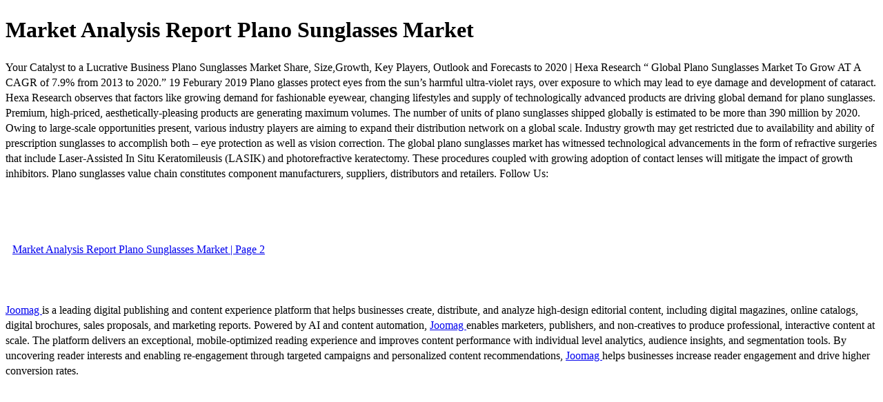

--- FILE ---
content_type: text/html; charset=UTF-8
request_url: https://viewer.joomag.com/market-analysis-report-plano-sunglasses-market/0520519001550573292
body_size: 2369
content:
<!DOCTYPE html>
<html itemscope itemtype="http://schema.org/Article" prefix="og: http://ogp.me/ns#" lang="en"
      class=""
      data-fb-app-id="185909391439821"
>
<head>
    <base href="https://app.joomag.com/Frontend/flash/"/>
    <title>Market Analysis Report Plano Sunglasses Market</title>

    <link rel="apple-touch-icon" sizes="60x60" href="/assets/img/app/Icon-60.png">
    <link rel="apple-touch-icon" sizes="76x76" href="/assets/img/app/Icon-76.png">
    <link rel="apple-touch-icon" sizes="120x120" href="/assets/img/app/Icon-60@2x.png">
    <link rel="apple-touch-icon" sizes="152x152" href="/assets/img/app/Icon-76@2x.png">

    <meta http-equiv="Content-Type" content="text/html; charset=utf-8"/>
    <meta name="viewport"
          content="width=device-width, initial-scale=1.0, minimum-scale=1.0, maximum-scale=1.0, user-scalable=no">
    <meta name="description"
          content="Plano glasses protect eyes from the sun&rsquo;s harmful ultra-violet rays, over exposure to which may lead to eye damage and development of cataract. Hexa Research observes that factors like growing demand for fashionable eyewear, changing lifestyles and supply of technologically advanced products are driving global demand for plano sunglasses."
          itemprop="description"/>
    <meta name="thumbnail" content="https://app.joomag.com/Frontend/WebService/getThumbnailSocial.png?mID=1808778&1716892312&spread=0"/>
    <meta name="csrf-token" content="1GM7q1ze6BDr--YELB6T5-zngE427Co2TJM21YmsmEyeFgt73GYKUdY8mcU6oJEIGoqK7EphaHw5kM1RD_Rd5w">

    
    <meta itemprop="keywords" content="advanced materials,plano sunglasses market,plano sunglasses market analysis" name="keywords"/>
    <meta itemprop="articleSection" content="News"/>
    <meta itemprop="sourceOrganization" content="Joomag" name="source"/>
    <meta itemprop="datePublished" content="2019-02-19" name="pubdate"/>
    <meta itemprop="thumbnailUrl" content="https://app.joomag.com/Frontend/WebService/getThumbnailSocial.png?mID=1808778&1716892312&spread=0"/>
    <meta itemprop="headline" content="Market Analysis Report Plano Sunglasses Market"/>
    <meta itemprop="url" content="https://viewer.joomag.com/market-analysis-report-plano-sunglasses-market/0520519001550573292"/>

    <meta property="fb:app_id" content="185909391439821"/>
    <meta property="og:url" content="https://viewer.joomag.com/market-analysis-report-plano-sunglasses-market/0520519001550573292"/>
    <meta property="og:title" content="Market Analysis Report Plano Sunglasses Market"/>
    <meta property="og:description" content="Plano glasses protect eyes from the sun&rsquo;s harmful ultra-violet rays, over exposure to which may lead to eye damage and development of cataract. Hexa Research observes that factors like growing demand for fashionable eyewear, changing lifestyles and supply of technologically advanced products are driving global demand for plano sunglasses."/>
    <meta property="og:site_name" content="Joomag"/>
    <meta property="og:image" content="https://app.joomag.com/Frontend/WebService/getThumbnailSocial.png?mID=1808778&1716892312&spread=0&width=1200&height=627&hq"/>
    <meta property="og:type" content="article">
    <meta name="twitter:card" content="summary_large_image">
    <meta name="twitter:site" content="@joomag">
    <meta name="twitter:title" content="Market Analysis Report Plano Sunglasses Market">
    <meta name="twitter:description" content="Plano glasses protect eyes from the sun&rsquo;s harmful ultra-violet rays, over exposure to which may lead to eye damage and development of cataract. Hexa Research observes that factors like growing demand for fashionable eyewear, changing lifestyles and supply of technologically advanced products are driving global demand for plano sunglasses.">
    <meta name="twitter:image" content="https://app.joomag.com/Frontend/WebService/getThumbnailSocial.png?mID=1808778&1716892312&spread=0&width=500">

    <link rel="image_src" href="https://app.joomag.com/Frontend/WebService/getThumbnailSocial.png?mID=1808778&1716892312&spread=0"/>

    <link rel="icon" href="https://app.joomag.com/assets/ico/favicon.ico" type="image/x-icon"/>
    <link rel="shortcut icon" href="https://app.joomag.com/assets/ico/favicon.ico" type="image/x-icon"/>

    <link rel="canonical" href="https://viewer.joomag.com/market-analysis-report-plano-sunglasses-market/0520519001550573292" /><link rel="start" href="https://viewer.joomag.com/market-analysis-report-plano-sunglasses-market/0520519001550573292" /><link rel="next" href="https://viewer.joomag.com/market-analysis-report-plano-sunglasses-market/0520519001550573292/p2" />    <style>
        body {
            font-size: 17px;
            line-height: 1.4;
        }
        nav a {
            padding: 0 10px;
            line-height: 50px;
        }
    </style>
</head>
<body id="joomag-viewer" style="font-size:16px;">
<h1 style="word-break: break-word;">Market Analysis Report Plano Sunglasses Market</h1>
<section style="word-break: break-word;">
     Your Catalyst to a Lucrative Business
Plano Sunglasses Market Share, Size,Growth, Key Players,
Outlook and Forecasts to 2020 | Hexa Research
“ Global Plano Sunglasses Market To Grow AT A CAGR of 7.9% from 2013 to
2020.”
19 Feburary 2019
Plano glasses protect eyes from the sun’s harmful ultra-violet rays, over exposure to which may lead to eye
damage and development of cataract. Hexa Research observes that factors like growing demand for
fashionable eyewear, changing lifestyles and supply of technologically advanced products are driving global
demand for plano sunglasses. Premium, high-priced, aesthetically-pleasing products are generating maximum
volumes. The number of units of plano sunglasses shipped globally is estimated to be more than 390 million
by 2020.
Owing to large-scale opportunities present, various industry players are aiming to expand their distribution
network on a global scale. Industry growth may get restricted due to availability and ability of prescription
sunglasses to accomplish both – eye protection as well as vision correction.
The global plano sunglasses market has witnessed technological advancements in the form of refractive
surgeries that include Laser-Assisted In Situ Keratomileusis (LASIK) and photorefractive keratectomy. These
procedures coupled with growing adoption of contact lenses will mitigate the impact of growth inhibitors.
Plano sunglasses value chain constitutes component manufacturers, suppliers, distributors and retailers.
Follow Us:</section>
<nav style="padding: 30px 0;">
    <br/><br/>
                <a href="https://viewer.joomag.com/market-analysis-report-plano-sunglasses-market/0520519001550573292/p2">Market Analysis Report Plano Sunglasses Market | Page 2</a>
        <br/><br/>
</nav>
<footer>
        <a rel="sponsored" href="https://www.joomag.com/?ref=pb&utm_source=powered_by&utm_medium=non-paid&utm_campaign=jm_leads&utm_content=1808778" 
                            title="Joomag Digital Publishing Platform">
                            Joomag
                        </a> is a leading digital publishing and content experience platform that helps businesses
    create, distribute, and analyze high-design editorial content, including digital magazines, online catalogs,
    digital brochures, sales proposals, and marketing reports. Powered by AI and content automation,
    <a rel="sponsored" href="https://www.joomag.com/?ref=pb&utm_source=powered_by&utm_medium=non-paid&utm_campaign=jm_leads&utm_content=1808778" 
                            title="Joomag Digital Publishing Platform">
                            Joomag
                        </a> enables marketers, publishers, and non-creatives to produce professional, interactive
    content at scale.
    The platform delivers an exceptional, mobile-optimized reading experience and improves content performance with
    individual level analytics, audience insights, and segmentation tools. By uncovering reader interests and
    enabling re-engagement through targeted campaigns and personalized content recommendations,
    <a rel="sponsored" href="https://www.joomag.com/?ref=pb&utm_source=powered_by&utm_medium=non-paid&utm_campaign=jm_leads&utm_content=1808778" 
                            title="Joomag Digital Publishing Platform">
                            Joomag
                        </a> helps businesses increase reader engagement and drive higher conversion rates.
    <br/>
</footer>
</body>
</html>
